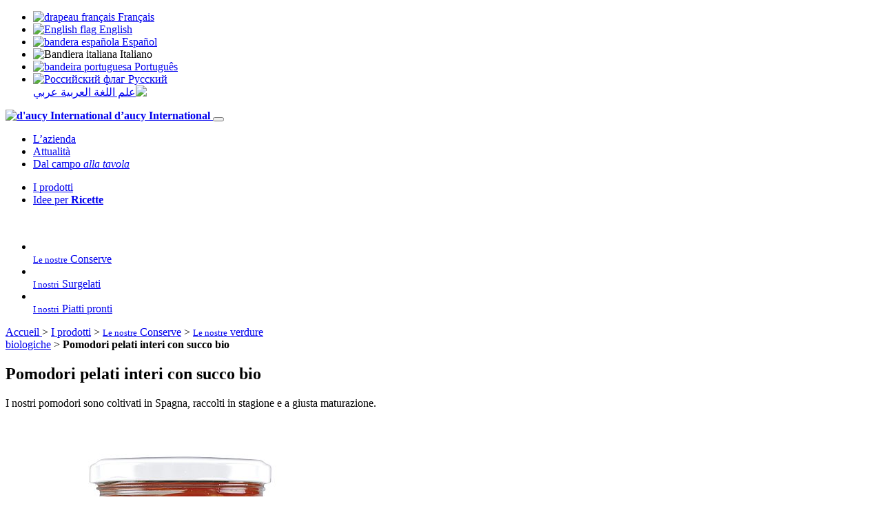

--- FILE ---
content_type: text/html; charset=utf-8
request_url: https://www.daucy-international.com/i-prodotti/pomodori-pelati-interi-con-succo-bio
body_size: 9429
content:
	<!DOCTYPE html>
	<html dir="ltr" lang="fr" xmlns="http://www.w3.org/1999/xhtml" xml:lang="fr" class="ltr fr no-js">
		<head>
<base href="https://www.daucy-international.com/" />
			<title>Pomodori pelati interi con succo bio - d'aucy International</title>
			<meta name="description" content=" Pomodori pelati interi*, succo di pomodoro*, acidificante : acido citrico. * Ingrediente proveniente da agricoltura (...) " />
			<link rel="canonical" href="https://www.daucy-international.com/it/i-prodotti/le-nostre-conserve/le-nostre-verdure-biologiche/" />
			<meta http-equiv="Content-Type" content="text/html; charset=utf-8" />
<meta name="viewport" content="width=device-width, initial-scale=1, user-scalable=no" />


<link rel="alternate" type="application/rss+xml" title="Syndiquer tout le site" href="spip.php?page=backend" />


<script type="text/javascript">/* <![CDATA[ */
var box_settings = {tt_img:true,sel_g:"#documents_portfolio a[type=\'image/jpeg\'],#documents_portfolio a[type=\'image/png\'],#documents_portfolio a[type=\'image/gif\']",sel_c:".mediabox",trans:"none",speed:"200",ssSpeed:"2500",maxW:"90%",maxH:"90%",minW:"400px",minH:"",opa:"0.9",str_ssStart:"Diaporama",str_ssStop:"Arrêter",str_cur:"{current}/{total}",str_prev:"Précédent",str_next:"Suivant",str_close:"Fermer",splash_url:""};
var box_settings_splash_width = "600px";
var box_settings_splash_height = "90%";
var box_settings_iframe = true;
/* ]]> */</script>
<!-- insert_head_css --><link rel="stylesheet" href="plugins-dist/mediabox/colorbox/white-simple/colorbox.css" type="text/css" media="all" />
<link rel='stylesheet' href='plugins/auto/cvtupload/v1.23.3/css/cvtupload.css?1633447687' type='text/css' media='all' />

<link rel='stylesheet' type='text/css' media='all' href='plugins/auto/image_responsive/v9.7.1/image_responsive.css'>




<script src="plugins/orion/javascript/jquery.js?1633447875" type="text/javascript"></script>

<script src="prive/javascript/jquery-migrate-3.0.1.js?1688125244" type="text/javascript"></script>

<script src="prive/javascript/jquery.form.js?1688125244" type="text/javascript"></script>

<script src="prive/javascript/jquery.autosave.js?1688125244" type="text/javascript"></script>

<script src="prive/javascript/jquery.placeholder-label.js?1688125244" type="text/javascript"></script>

<script src="prive/javascript/ajaxCallback.js?1688125244" type="text/javascript"></script>

<script src="prive/javascript/js.cookie.js?1688125244" type="text/javascript"></script>

<script src="prive/javascript/jquery.cookie.js?1688125244" type="text/javascript"></script>
<!-- insert_head -->
	<script src="plugins-dist/mediabox/javascript/jquery.colorbox.js?1688125243" type="text/javascript"></script>
	<script src="plugins-dist/mediabox/javascript/spip.mediabox.js?1688125243" type="text/javascript"></script><script type="text/javascript" src="plugins/auto/spip_out_ouvrants/v1.3.2/spip_out_ouvrants.js"></script><script>htactif=1;document.createElement('picture'); var image_responsive_retina_hq = 0;</script><script>image_responsive_retina_hq = 1;</script>
<script type='text/javascript' src='plugins/auto/image_responsive/v9.7.1/javascript/rAF.js'></script>
<script type='text/javascript' src='plugins/auto/image_responsive/v9.7.1/javascript/jquery.smartresize.js'></script>
<script type='text/javascript' src='plugins/auto/image_responsive/v9.7.1/javascript/image_responsive.js'></script>
<script type='text/javascript' src='plugins/auto/image_responsive/v9.7.1/javascript/picturefill.js'></script>
		

  
<link rel="stylesheet" href="local/cache-less/style-cssify-2ca42d9.css?1741092644" type="text/css" />


<script src="plugins/orion/javascript/jquery.scrollTo.min.js" type="text/javascript"></script>
<script src="plugins/orion/javascript/orion_web.js" type="text/javascript"></script>
<script src="plugins/orion/javascript/orion_chargement.js" type="text/javascript"></script>
<script src="plugins/orion/javascript/orion_diaporama.js" type="text/javascript"></script>
<script src="squelettes/javascript/script.js" type="text/javascript"></script>
<script src="plugins/orion_langues/javascript/orion_langues.js" type="text/javascript"></script>


<meta name="generator" content="SPIP 3.2.19" />


<link rel="apple-touch-icon" sizes="180x180" href="apple-touch-icon.png">
<link rel="icon" type="image/png" sizes="32x32" href="favicon-32x32.png">
<link rel="icon" type="image/png" sizes="16x16" href="favicon-16x16.png">
<link rel="manifest" href="site.webmanifest">
<meta name="apple-mobile-web-app-title" content="d&#8217;aucy International">
<meta name="application-name" content="d&#8217;aucy International">
<meta name="theme-color" content="#ffffff">		<!-- Plugin Métas + -->
<!-- Dublin Core -->
<link rel="schema.DC" href="https://purl.org/dc/elements/1.1/" />
<link rel="schema.DCTERMS" href="https://purl.org/dc/terms/" />
<meta name="DC.Format" content="text/html" />
<meta name="DC.Type" content="Text" />
<meta name="DC.Language" scheme="rfc1766" content="it" />
<meta name="DC.Title" lang="it" content="Pomodori pelati interi con succo bio &#8211; d&#039;aucy International" />
<meta name="DC.Description.Abstract" lang="it" content="I nostri pomodori sono coltivati in Spagna, raccolti in stagione e a giusta maturazione." />
<meta name="DC.Date" scheme="DCTERMS.W3CDTF" content="2026-01-18" />
<meta name="DC.Date.Modified" scheme="DCTERMS.W3CDTF" content="2021-09-13" />
<meta name="DC.Identifier" scheme="URI" content="https://www.daucy-international.com/i-prodotti/pomodori-pelati-interi-con-succo-bio" />
<meta name="DC.Publisher" content="d&#039;aucy International" />
<meta name="DC.Source" scheme="URI" content="https://www.daucy-international.com" />

<meta name="DC.Creator" content="d&#039;aucy International" />





<!-- Open Graph -->
 
<meta property="og:rich_attachment" content="true" />

<meta property="og:site_name" content="d&#039;aucy International" />
<meta property="og:type" content="article" />
<meta property="og:title" content="Pomodori pelati interi con succo bio &#8211; d&#039;aucy International" />
<meta property="og:locale" content="it_IT" />
<meta property="og:url" content="https://www.daucy-international.com/i-prodotti/pomodori-pelati-interi-con-succo-bio" />
<meta property="og:description" content="I nostri pomodori sono coltivati in Spagna, raccolti in stagione e a giusta maturazione." />

 

<meta property="og:image" content="https://www.daucy-international.com/local/cache-vignettes/L1200xH630/a9f10bca02b0894c2b1fa10dfcde64-1a4d6.jpg" />
<meta property="og:image:width" content="1200" />
<meta property="og:image:height" content="630" />
<meta property="og:image:type" content="image/jpeg" />



<meta property="article:published_time" content="2026-01-18" />
<meta property="article:modified_time" content="2021-09-13" />

<meta property="article:author" content="d&#039;aucy International" />








<!-- Twitter Card -->
<meta name="twitter:card" content="summary_large_image" />
<meta name="twitter:title" content="Pomodori pelati interi con succo bio &#8211; d&#039;aucy International" />
<meta name="twitter:description" content="I nostri pomodori sono coltivati in Spagna, raccolti in stagione e a giusta maturazione." />
<meta name="twitter:dnt" content="on" />
<meta name="twitter:url" content="https://www.daucy-international.com/i-prodotti/pomodori-pelati-interi-con-succo-bio" />

<meta name="twitter:image" content="https://www.daucy-international.com/local/cache-vignettes/L506xH253/99c96f58ebbbd05fde8c6206add920-2d059.jpg?1652904438" />

<link rel='stylesheet' href='plugins/auto/saisies/v3.56.4/css/saisies.css?1665238319' type='text/css' media='all' />

<script type='text/javascript' src='plugins/auto/saisies/v3.56.4/javascript/saisies.js?1665238322'></script>
</head>
		
		
		
			
	
		<body class="pas_surlignable page_produit page_rubrique lang_it">
			<div class="page rubrique_414 produit_1373">
				
				
				<div class="cache_langues">
	<ul id="langues">
		<li dir="ltr">
			<a href="https://www.daucy-international.com/fr" title="Afficher en langue française">
				<img src="local/cache-vignettes/L25xH17/fr-52677.png?1652687099" srcset="local/cache-vignettes/L50xH34/fr-77e95.png?1652687099 2x" alt="drapeau français" />
				<span>Français</span>
			</a>
		</li>
		<li dir="ltr">
			<a href="https://www.daucy-international.com/en" title="Show in English">
				<img src="local/cache-vignettes/L25xH17/en-3cc4c.png?1652687099" srcset="local/cache-vignettes/L50xH34/en-283bc.png?1652687099 2x" alt="English flag" />
				<span>English</span>
			</a>
		</li>
		<li dir="ltr">
			<a href="https://www.daucy-international.com/es" title="Mostrar en español">
				<img src="local/cache-vignettes/L25xH17/es-c5248.png?1652687099" srcset="local/cache-vignettes/L50xH34/es-a3473.png?1652687099 2x" alt="bandera española" />
				<span>Español</span>
			</a>
		</li>
		<li dir="ltr" class="on">
			
				<img src="local/cache-vignettes/L25xH17/it-58b9c.png?1652687099" srcset="local/cache-vignettes/L50xH34/it-c0b5d.png?1652687099 2x" alt="Bandiera italiana" />
				<span>Italiano</span>
			
		</li>
		<li dir="ltr">
			<a href="https://www.daucy-international.com/pt" title="Mostrar em português">
				<img src="local/cache-vignettes/L25xH17/pt-647e8.png?1652687099" srcset="local/cache-vignettes/L50xH34/pt-3dfb3.png?1652687099 2x" alt="bandeira portuguesa" />
				<span>Português</span>
			</a>
		</li>
		<li dir="ltr">
			<a href="https://www.daucy-international.com/ru" title="Шоу на русском языке">
				<img src="local/cache-vignettes/L25xH17/ru-6fd19.png?1652687099" srcset="local/cache-vignettes/L50xH34/ru-f172a.png?1652687099 2x" alt="Российский флаг" />
				<span>Pусский</span>
			</a>
		</li>
		<li dir="rtl">
			<a href="https://www.daucy-international.com/ar" title="عرض باللغة العربية">
				<img src="local/cache-vignettes/L25xH17/ar-f1361.png?1652687099" srcset="local/cache-vignettes/L50xH34/ar-8ca37.png?1652687099 2x" alt="علم اللغة العربية" />
				<span>عربي</span>
			</a>
		</li>
	</ul>
</div>				
				
				<header>
	<div class="wrapper">
		<strong class="h1 spip_logo_site">
				<a rel="start home" href="https://www.daucy-international.com/it/" title="Home">
					<img class='spip_logo spip_logos' alt='d&#039;aucy International' src="local/cache-vignettes/L300xH142/siteon0-9940a.png?1652687110" width='300' height='142' />	
					<span>d&#8217;aucy International</span>
				</a>
			</strong>
		
		
		
		<button class="hamburger hamburger--collapse" type="button">
		<span class="hamburger-box">
			<span class="hamburger-inner"></span>
		</span>
	</button>

	<nav>
		<ul class="gauche">
			
				<li class="nav-item">
					<a href="it/l-azienda/">L’azienda</a>
				</li>
			
				<li class="nav-item">
					<a href="it/attualita/">Attualità</a>
				</li>
			
				<li class="nav-item">
					<a href="it/dal-campo-alla-tavola/">Dal campo <em>alla tavola</em></a>
				</li>
			
		</ul>
		<ul class="droite">
			
				<li class="nav-item">
					<a href="it/i-prodotti/">I prodotti</a>
				</li>
			
				<li class="nav-item">
					<a href="it/idee-per-ricette/">Idee per <strong>Ricette</strong></a>
				</li>
			
		</ul>
	</nav>		
	</div>
	
</header>


<div id="menu_familles">
				<div class="contenu">
					<img src='squelettes/img/menu_produits.png' alt='' width='2000' height='816' />
					<ul>
						
							<li class="colonne tiers">
								<a href="it/i-prodotti/le-nostre-conserve/" class="bouton">
									<img class='spip_logo spip_logos' alt="" src="local/cache-vignettes/L450xH450/rubon318-e86fc.png?1652687733" width='450' height='450' />
									<div>
										<span class="bouton"><small>Le nostre</small> Conserve</span>
									</div>
								</a>
							</li>
						
							<li class="colonne tiers">
								<a href="it/i-prodotti/i-nostri-surgelati/" class="bouton">
									<img class='spip_logo spip_logos' alt="" src="local/cache-vignettes/L450xH473/rubon325-a199b.png?1652687733" width='450' height='473' />
									<div>
										<span class="bouton"><small>I nostri</small> Surgelati</span>
									</div>
								</a>
							</li>
						
							<li class="colonne tiers">
								<a href="it/i-prodotti/i-nostri-piatti-pronti/" class="bouton">
									<img class='spip_logo spip_logos' alt="" src="local/cache-vignettes/L450xH450/rubon331-af4f7.png?1652687734" width='450' height='450' />
									<div>
										<span class="bouton"><small>I nostri</small> Piatti pronti</span>
									</div>
								</a>
							</li>
						
					</ul>
				</div>
			</div>				
				
				<div class="arbo">
		<div class="wrapper">
			<p>
				<a href="https://www.daucy-international.com/fr">
					Accueil
					
					
					
					
					
					
				</a>
				 
					&gt; <a href="it/i-prodotti/">I prodotti</a>
				 
					&gt; <a href="it/i-prodotti/le-nostre-conserve/"><small>Le nostre</small> Conserve</a>
				
				
					&gt; <a href="it/i-prodotti/le-nostre-conserve/le-nostre-verdure-biologiche/"><small>Le nostre</small> verdure <br />biologiche</a>
				
				 &gt; <strong class="on"><strong>Pomodori pelati interi con succo</strong> bio</strong>
			</p>
		</div>
	</div>				
				
				<section id="produit">
					<div class="wrapper">
						
						
						<h1><strong>Pomodori pelati interi con succo</strong> bio</h1>
						
						
						<div class="colonne tiers descriptif">
							
							<p>I nostri pomodori sono coltivati in Spagna, raccolti in stagione e a giusta maturazione.</p>
						</div>
						
						
						<div class="colonne tiers visuel">
		
		
		<picture style='padding:0;padding-bottom:100%' class='conteneur_image_responsive_h'><img class='image_responsive avec_picturefill' alt='' src='IMG/produiton1373-resp500.jpg?1644490415' data-src='IMG/produiton1373.jpg' data-l='1500' data-h='1500' data-tailles='[\&#034;500\&#034;]' srcset='IMG/produiton1373-resp500.jpg?1644490415 1x,IMG/produiton1373-resp1000.jpg?1644490415 2x' /></picture>
			
	
	</div>						
						
						<div class="colonne tiers ingredients">
		
		
		<h3 class="on">
			Ingrédients
			
			
			
			
			
			
		</h3>
		<div class="on">
			<p>Pomodori pelati interi*, succo di pomodoro*, acidificante: acido citrico.<br class='autobr' />
* Ingrediente proveniente da agricoltura biologica</p>
		</div>
		
		
		<h3>
			Valeurs nutritionnelles
			
			
			
			
			
			
		</h3>
		<div>
			<p>
				Pour 100g de produit égoutté
				
				
				
				
				
				
			</p>
			<table class="nutrition" cellpadding="0" cellspacing="0">
				<tr class="couleur">
					<td class="gras">
						Énergie (kJ)
						
						
						
						
						
						
					</td>
					<td>80 
						kj
						
						
						
						
						
						
					</td>
				</tr>
				<tr>
					<td class="gras">
						Énergie
						
						
						
						
						
						
						(kcal)</td>
					<td>19 
						kcal
						
						
						
						
						
						
					</td>
				</tr>
				<tr class="couleur">
					<td class="gras">
						Matières grasses
						
						
						
						
						
						
					</td>
					<td>
						0,1 
						(g)
					</td>
				</tr>
				<tr class="couleur">
					<td>
						dont acides gras saturés
						
						
						
						
						
						
					</td>
					<td>
						0,0
						(g)
					</td>
				</tr>
				<tr>
					<td class="gras">
						Glucides
						
						
						
						
						
						
					</td>
					<td>
						3,0
						(g)
					</td>
				</tr>
				<tr>
					<td>
						dont sucres
						
						
						
						
						
						
					</td>
					<td>
						2,5
						(g)
					</td>
				</tr>
				<tr class="couleur">
					<td class="gras">
						Fibres alimentaires
						
						
						
						
						
						
					</td>
					<td>
						1,2
						(g)
					</td>
				</tr>
				<tr>
					<td class="gras">
						Protéines
						
						
						
						
						
						
					</td>
					<td>
						0,9
						(g)
					</td>
				</tr>
				<tr class="couleur">
					<td class="gras">
						Sel
						
						
						
						
						
						
					</td>
					<td>
						0,01
						(g)
					</td>
				</tr>
			</table>
			
			<small>
				Les informations données sont établies selon le règlement européen UE 1169/2011. La déclaration des ingrédients, des allergènes et la déclaration nutritionnelle peuvent varier selon le pays de vente.
				
				
				
				
				
				
				
			</small>
	
		</div>
		
		
		<h3 class="on">
			Formats disponibles
			
			
			
			
			
			
		</h3><div class="on">
			<ul class="formats">
				
					<li class="format_58cl"><span>
						
						
						
						
						
						
						
						
						
						
						
						
						
						
						
						
						
						
						
						
						58 cl
						
						
					</span></li>
				
			</ul>
		</div>
	</div>						
					</div>
				</section>
				
				
				<section id="recettes">
			<div class="wrapper">
				<h2>
					
					
					
					<strong>Ricette</strong> correlate
					
					
					
				</h2>
				
				<div class="vignettes_recettes">
					
						
							<article>
								<a href="it/idee-per-ricette/crocchette-di-fagiolini-bianchi">
		<picture style='padding:0;padding-bottom:101.20724346076%' class='conteneur_image_responsive_h'><img class='image_responsive' alt='' src='IMG/arton134-resp120.jpg?1644490397' data-src='IMG/arton134.jpg' data-l='497' data-h='503' data-tailles='[\&#034;\&#034;]' /></picture>
		<span><strong><strong>Crocchette</strong> di fagiolini bianchi</strong></span>
	</a>							</article>
						
					
						
							<article>
								<a href="it/idee-per-ricette/article/insalata-di-quinoa-e-fagioli-rossi">
		<picture style='padding:0;padding-bottom:100%' class='conteneur_image_responsive_h'><img class='image_responsive' alt='' src='IMG/arton1553-resp120.jpg?1665237719' data-src='IMG/arton1553.jpg' data-l='300' data-h='300' data-tailles='[\&#034;\&#034;]' /></picture>
		<span><strong><strong>Insalata di quinoa</strong> e fagioli rossi</strong></span>
	</a>							</article>
						
					
						
							<article>
								<a href="it/idee-per-ricette/duo-di-fagiolini-e-burro-con-pomodoro-e-sardine">
		<picture style='padding:0;padding-bottom:100%' class='conteneur_image_responsive_h'><img class='image_responsive' alt='' src='IMG/arton1036-resp120.jpg?1644490309' data-src='IMG/arton1036.jpg' data-l='300' data-h='300' data-tailles='[\&#034;\&#034;]' /></picture>
		<span><strong><strong>Duo di fagiolini e burro con pomodoro</strong> e sardine</strong></span>
	</a>							</article>
						
					
				</div>
				
			</div>
		</section>				
				
				<section id="catalogue">
					
					<div class="wrapper">
						<h2>
							
							
							
							<strong>Ti piacerà</strong> anche
							
							
							
						</h2>
					
						<div class="contenu">
							
								<article>
		<img class='spip_logo spip_logos' alt="" src="local/cache-gd2/e8/1d6a48bdcbdbfb9046dd6f109f38cd.png?1652790782" width='170' height='210' />
		<h3>
			<strong>Piselli bio</strong> con alloro <br />e cipolla
		</h3>
		<a href="i-prodotti/piselli-bio-con-alloro-e-cipolla" class="bouton">
			
			
			
			Scopri il prodotto
			
			
			
		</a>
	</article>							
								<article>
		<img class='spip_logo spip_logos' alt="" src="local/cache-gd2/5c/6c663ab2dd22e1c533b1bea6a294b3.png?1652882200" width='170' height='210' />
		<h3>
			<strong>Fagiolini</strong> bio
		</h3>
		<a href="i-prodotti/fagiolini-bio" class="bouton">
			
			
			
			Scopri il prodotto
			
			
			
		</a>
	</article>							
								<article>
		
			
			
			
			
			
			
			
			
			
			
			
			
			
			<img src='local/cache-gd2/92/65173fcd89ead6a00617d862cafed2.png?1652758646' width='110' height='210' />
			
			
			
			
			
			
			
			
			
			
			
			
			
		
		<h3>
			<strong>Mais</strong> bio con succo
		</h3>
		<a href="i-prodotti/mais-bio-con-succo" class="bouton">
			
			
			
			Scopri il prodotto
			
			
			
		</a>
	</article>							
						</div>
					</div>
					
				</section>
				
				
				
					<section id="decouvrez">
							<h2>
								
								
								
								Scopri <em>di piu'</em>
								
								
								
							</h2>
							
							<div>
								
									<div class="moitie colonne" id="famille_325">
										<img class='spip_logo spip_logos' alt="" src="local/cache-vignettes/L381xH400/rubon325-60e6d.png?1652688248" width='381' height='400' />
										<div>
											<p>Scopri i nostri surgelati</p>
											<a href="it/i-prodotti/i-nostri-surgelati/">
												
												
												
												Visualizza i prodotti
												
												
												
											</a>
										</div>
									</div>
								
									<div class="moitie colonne" id="famille_331">
										<img class='spip_logo spip_logos' alt="" src="local/cache-vignettes/L400xH400/rubon331-94f95.png?1652688248" width='400' height='400' />
										<div>
											<p>Scopri i nostri piatti pronti</p>
											<a href="it/i-prodotti/i-nostri-piatti-pronti/">
												
												
												
												Visualizza i prodotti
												
												
												
											</a>
										</div>
									</div>
								
							</div>
						</section>
					
				
				
				
				<div id="banniere-cookie">
	<a class="cicb_fermer" href="/i-prodotti/pomodori-pelati-interi-con-succo-bio#" onclick="$('#banniere-cookie').addClass('cacher');"><span>X</span></a>
	<div class="cicb_texte">
		
			<strong>For us too, the protection of your data is important!</strong><br />
			D’AUCY INTERNATIONAL uses cookies to personalize content and analyze traffic.<br />
			Please click on one of the buttons. We store your choice for 6 months.<br />
			You can change your mind at any time by clicking on <strong>Cookie Management</strong>.
		
	</div>
	<div class="cicb_boutons">
		<a class="bouton accepte" href="/i-prodotti/pomodori-pelati-interi-con-succo-bio#">I accept</a>
		<a class="bouton refus" href="/i-prodotti/pomodori-pelati-interi-con-succo-bio#">I decline</a>
		<a class="bouton personnaliser" href="/i-prodotti/pomodori-pelati-interi-con-succo-bio#">Customize</a>
	</div>
</div>


<div id="masque"></div>
<div id="rgpd" class="it">
	<h2>
		Manage privacy preferences
		<span id="btnclose" class="btnclose">&times;</span>
	</h2>
	<p class="texte">
		
			The d'aucy international website uses cookies to improve your experience while you browse the website. Out of these cookies, the cookies classified as necessary are stored on your browser as they are essential for the functioning of basic functionalities of the website. We also use third-party cookies which help us analyze and understand how you use this website. These cookies will only be stored in your browser with your consent. You also have the option of deactivating these cookies. But disabling some of these cookies may have an effect on your browsing experience.
			<a href="en/personal-data-cookie-policy/">Find out more</a>
		</p>
	<button class="btn btn_afficher">Show more</button>
	
	<button id="necessaire_rgpd">
		<span class="onglet_titre">Necessary</span> 
		Always on
	</button>
	<div class="necessaire_rgpd_texte">
		<p>
			These functional or technical cookies cannot be configured. Their deletion may cause difficulties in accessing and browsing the site. They allow you to be recognized when you browse the various pages of the site and thus improve your browsing comfort. These cookies are also intended to improve the security of the site.
			</p>
		<table class="wt-cli-element cookielawinfo-row-cat-table cookielawinfo-simple">
			<thead>
				<tr>
					<th scope="col" class="cookielawinfo-column-1">Cookie</th>
					<th scope="col" class="cookielawinfo-column-4">Description</th>
				</tr>
			</thead>
			<tbody>
				<tr class="cookielawinfo-row">
					<td class="cookielawinfo-column-1">rgpd_consentement</td>
					<td class="cookielawinfo-column-4">
						Used to record user consent for cookies.</td>
				</tr>
				<tr class="cookielawinfo-row">
					<td class="cookielawinfo-column-1">spip_accepte_ajax</td>
					<td class="cookielawinfo-column-4">
						Used by the aucy International site to improve performance.</td>
				</tr>
			</tbody>
		</table>
	</div>
	<div id="statistique_rgpd">
		<span class="onglet_titre">
			Statistics and audience measurement
		</span>
		<label class="switch">
			<span class="label">Enabled</span>
			<input type="checkbox" checked="checked">
			<span class="slider"></span>
		</label>
	</div>
	<div class="statistique_rgpd_texte">
		<p>
			These cookies allow us to obtain statistics on the number of visits to our site (eg number of visits, most viewed pages, etc.). All information collected by these cookies is anonymous.
		</p>
		<table class="wt-cli-element cookielawinfo-row-cat-table cookielawinfo-simple">
			<thead>
				<tr>
					<th scope="col" class="cookielawinfo-column-1">Cookie</th>
					<th scope="col" class="cookielawinfo-column-4">Description</th>
				</tr>
			</thead>
			<tbody>
				<tr class="cookielawinfo-row">
					<td class="cookielawinfo-column-1">_ga</td>
					<td class="cookielawinfo-column-4">Used by Google Analytics to drastically decrease the request rate.</td>
				</tr>
				<tr class="cookielawinfo-row">
					<td class="cookielawinfo-column-1">_gat</td>
					<td class="cookielawinfo-column-4">Used by Google Analytics to drastically decrease the request rate.</td>
				</tr>
				<tr class="cookielawinfo-row">
					<td class="cookielawinfo-column-1">_gcl_au</td>
					<td class="cookielawinfo-column-4">Used by Google AdSense to test advertising effectiveness across websites using its services.</td>
				</tr>
				<tr class="cookielawinfo-row">
					<td class="cookielawinfo-column-1">_gid</td>
					<td class="cookielawinfo-column-4">Registers a unique identifier used to generate statistical data on how the visitor uses the site.</td>
				</tr>
				<tr class="cookielawinfo-row">
					<td class="cookielawinfo-column-1">_uetsid</td>
					<td class="cookielawinfo-column-4">Used for tracking. It allows us to interact with a user who has already visited our website.</td>
				</tr>
				<tr class="cookielawinfo-row">
					<td class="cookielawinfo-column-1">_uetvid</td>
					<td class="cookielawinfo-column-4">Allows visitors to be tracked across multiple websites, in order to present relevant advertisements based on the visitors preferences.'</td>
				</tr>
			</tbody>
		</table>
	</div>
	<button type="submit" class="bouton">Save</button>
</div>


<span class="politique_cookies"><strong>
	Cookie Management</strong></span>
	

		<section id="prefooter">
			<div class="wrapper">
				
				
				<div class="colonne troisquart">
					<article id="article_44">
			
			
			
				<h3><strong>Le nostre <strong> coordinate </strong></strong> <em>Piacere di conoscerti</em></h3>
			
			
			
			
			
			
			<div class="texte">
				<div><div class="formulaire_spip formulaire_formidable formulaire_formidable_1 formulaire_formidable_contact formulaire_formidable-1" id="formulaire_formidable-1">
	
	
	

	 
		 
		<form method='post' action='/i-prodotti/pomodori-pelati-interi-con-succo-bio#formulaire_formidable-1' enctype='multipart/form-data'><div>
			
			<div><input name='formulaire_action' type='hidden'
		value='formidable' /><input name='formulaire_action_args' type='hidden'
		value='WFexthUglBuV+DhXtqZHmjxnSpp8/ZdsO7FntFs1NA0+YQY1+YvKv1J4yCefJXs1mZAtHV/XoiVb1RyXgbZpJPH44Xax2BoI' /><input name='formulaire_action_sign' type='hidden'
		value='' /><input type="hidden" name="id_formulaire" value="1"/>
<input type="hidden" name="formidable_afficher_apres" value="rien"/><input type='hidden' name='_jeton' value='6e7d71416ca03466838749147a78d164096714db' /></div>

			<div class="editer-groupe">
				
				 
					<!--!inserer_saisie_editer-->
		<div class="editer editer_input_1 obligatoire saisie_input editer_odd" data-id="@5da83f79152b5">
			
			<label  class="editer-label"  for="champ_input_1">Assunto<span class='obligatoire'> (Obbligatorio)</span></label>

			
			
			

			
			<input type="text" name="input_1" class="text" id="champ_input_1" size="40"   required="required" />

			
			

			
			</div>


 
<!--!inserer_saisie_editer-->
		<div class="editer editer_input_2 obligatoire saisie_input editer_even" data-id="@5da83f7ac6f23">
			
			<label  class="editer-label"  for="champ_input_2">Nome<span class='obligatoire'> (Obbligatorio)</span></label>

			
			
			

			
			<input type="text" name="input_2" class="text" id="champ_input_2" size="40"   required="required" />

			
			

			
			</div>


 
<!--!inserer_saisie_editer-->
		<div class="editer saisie_session_email" style="display: none;">
	<label for="give_me_your_email">Si prega di lasciare vuoto questo campo:</label>
	<input type="text" class="text email" name="email_nobot" id="give_me_your_email" value="" size="10" />
</div><div class="editer editer_input_3 obligatoire saisie_input editer_odd" data-id="@5da83f7c55864">
			
			<label  class="editer-label"  for="champ_input_3">Nome<span class='obligatoire'> (Obbligatorio)</span></label>

			
			
			

			
			<input type="text" name="input_3" class="text" id="champ_input_3" size="40"   required="required" />

			
			

			
			</div>


 
<!--!inserer_saisie_editer-->
		<div class="editer editer_email_1 obligatoire saisie_email editer_even" data-id="@5da83f80a20d6">
			
			<label  class="editer-label"  for="champ_email_1">e-mail<span class='obligatoire'> (Obbligatorio)</span></label>

			
			
			

			
			<p hidden id="format_email_email_1">Saisir une adresse email au format vous@fournisseur.fr</p>
<input type="email" name="email_1" class="text  email text_email" id="champ_email_1" size="40"   required="required" aria-describedby=" format_email_email_1" />

			
			

			
			</div>


 
<!--!inserer_saisie_editer-->
		<div class="editer editer_input_4 obligatoire saisie_input editer_odd" data-id="@5da83f82be5fb">
			
			<label  class="editer-label"  for="champ_input_4">Indirizzo<span class='obligatoire'> (Obbligatorio)</span></label>

			
			
			

			
			<input type="text" name="input_4" class="text" id="champ_input_4" size="40"   required="required" />

			
			

			
			</div>


 
<!--!inserer_saisie_editer-->
		<div class="editer editer_input_5 obligatoire saisie_input editer_even" data-id="@5da83f85a1227">
			
			<label  class="editer-label"  for="champ_input_5">Paga<span class='obligatoire'> (Obbligatorio)</span></label>

			
			
			

			
			<input type="text" name="input_5" class="text" id="champ_input_5" size="40"   required="required" />

			
			

			
			</div>


 
<!--!inserer_saisie_editer-->
		<div class="editer editer_textarea_1 obligatoire saisie_textarea editer_odd" data-id="@5da83f88a6676">
			
			<label  class="editer-label"  for="champ_textarea_1">Ambasciata<span class='obligatoire'> (Obbligatorio)</span></label>

			
			
			

			
			<textarea name="textarea_1" class="" id="champ_textarea_1" rows="5" cols="40"  required="required">
</textarea>

			
			

			
			</div>


 
<div class="editer pleine_largeur editer_explication explication_explication_1 saisie_explication editer_even" data-id="@5dc844078c962">
	<div class="explication">
		
		<div id="explication_explication_1_texte" class="explication_texte"><p>Se la tua domanda o osservazione riguarda un prodotto specifico, puoi rinviare le informazioni sulla tracciabilità sulla confezione.</p></div>
		
	</div>
	</div>


 
<!--!inserer_saisie_editer-->
		<div class="editer editer_checkbox_1 obligatoire saisie_checkbox editer_odd" data-id="@5e7a497fb438f">
			
			<label  class="editer-label">Consenso<span class='obligatoire'> (Obbligatorio)</span></label>

			
			
			

			
			<div class="choix choix_jautorise">
		<input type="checkbox" name="checkbox_1[]" class="checkbox checkbox_checkbox_1" id="champ_checkbox_1_c6f84f83f4e0cd145db41c0d6fb15a45" value="jautorise" />
		
		<label for="champ_checkbox_1_c6f84f83f4e0cd145db41c0d6fb15a45">Autorizzo d’aucy all’utilizzo dei miei dati per ricevere informazioni relative alla mia richiesta.</label>
	</div>

			
			

			
			</div>


 
<div class="editer pleine_largeur editer_explication explication_explication_2 rgpd saisie_explication editer_even" data-id="@67c6f77776d67">
	<div class="explication">
		
		<div id="explication_explication_2_texte" class="explication_texte"><p>Les informations recueillies sur ce formulaire sont enregistrées dans un fichier informatisé par D’aucy France ,SASU, au capital de 124 999 965 €, Siège social :<br class='autobr' />
Kerlurec – 56450 THEIX-NOYALO , 652 008 632 RCS VANNES, pour la gestion et le suivi de l’objet du formulaire.<br class='autobr' />
La base légale du traitement est l’intérêt légitime de D’aucy France ou le cas échéant votre consentement.<br class='autobr' />
Les données collectées seront communiquées aux seuls destinataires suivants : personnes spécialement chargées de la gestion et du suivi de ce traitement.<br class='autobr' />
Les données sont conservées pendant pendant la durée nécessaire à ce suivi.<br class='autobr' />
Vous disposez d’un droit d’accès, de rectification, d’effacement et de limitation pour motifs légitimes,<br class='autobr' />
Consultez le site cnil.fr pour plus d’informations sur vos droits.<br class='autobr' />
Pour exercer ces droits ou pour toute question sur le traitement de vos données dans ce dispositif, vous pouvez contacter :</p>
<ul class="spip"><li> adresse email : dpo-rgpd@eureden.com</li><li> adresse postale : D’aucy France - Service DPO - CS 22129 - 56004 VANNES CEDEX.</li></ul>
<p>Si vous estimez, après nous avoir contactés, que vos droits « Informatique et Libertés » ne sont pas respectés, vous pouvez adresser une réclamation à la CNIL.</p></div>
		
	</div>
	</div>
				<div style="display:none;">
					<label for="mechantrobot-1">Si prega di lasciare vuoto questo campo:</label>
					<input type="text" id="mechantrobot-1" name="mechantrobot" value="" />
				</div>
			</div>

			
			<!--extra-->

			<p class="boutons" >
	<span class="image_loading"></span>
	
	
	
	<button type="submit" class="submit" value="1">Invia</button>
</p>		</div></form>
		

		
	
	
</div>

</div>
			
				
					
				
			</div>

			
			
			
		</article>				</div>
				
				
				
					
						
							<div class="documents images">
								
									<div>
										<img src="local/cache-vignettes/L210xH140/euredenlogotagline_k-80772.png?1652687114" alt="Groupe Eureden" />
										<a href="https://www.eureden.com/en/" class="spip_out"><span>Visita il sito Groupe Eureden</span></a>
									</div>
									<div>
										<img src="local/cache-vignettes/L296xH140/logo-daucy-1a566.png?1652687114" alt="Groupe Eureden" />
										<a href="https://www.daucy.fr" class="spip_out">
											<span>Visita il sito d'aucy.fr</span>
										</a>
										<a href="https://www.daucy.de/" class="spip_out">
											<span>Visita il sito d'aucy.de</span>
										</a>
										<a href="http://daucy.ro/" class="spip_out">
											<span>Visita il sito d'aucy.ro</span>
										</a>
									</div>
								
								
							</div>
						
					
				
						
			</div>
		</section>
	
		
	<footer id="footer">
		<div class="wrapper">
				
			
				
			<p>
				
				Segui tutti gli <strong>affari correnti</strong> sui <strong>social network</strong>
				
				
				
				
				
			</p>
			
			
			
			
			
			
			
			
			
			
			
			
			
			
			
			
			
			
			
			
			
			
			
			
			
			
			
			
			
			
			
			
				
			<ul class="reseaux">
				<li class="facebook nb">
					<span></span>
					<a href="https://www.facebook.com/daucy.france/" class="spip_out">d'aucy France</a>
					<a href="https://www.facebook.com/daucyde/" class="spip_out">d'aucy Deutschland</a>
					<a href="https://www.facebook.com/daucyromania" class="spip_out">d'aucy Romania</a>
					<a href="https://www.facebook.com/daucy.asia" class="spip_out">d'aucy Asia</a>
				</li>
				<li class="instagram nb">
					<span></span>
					<a href="https://www.instagram.com/daucyfr/" class="spip_out">d'aucy France</a>
					<a href="https://www.instagram.com/daucy_ro/" class="spip_out">d'aucy Romania</a>
					<a href="https://www.instagram.com/daucy_de/" class="spip_out">d'aucy Deutschland</a>
				</li>
				<li class="youtube nb">
					<span></span>
					<a href="https://www.youtube.com/channel/UCKqBnK41Y2qo126cxT0Ix4Q" class="spip_out">d'aucy Asia</a>
				</li>
			</ul>
				
			<ul id="legal">
				
					<li>
						<a href="it/avviso-legale/">Avviso legale</a>
					</li>
				
					<li>
						<a href="it/condizioni-generali-di-utilizzo/">Condizioni generali di utilizzo</a>
					</li>
				
					<li>
						<a href="it/mappa-del-sito/">Mappa del sito</a>
					</li>
				
					<li>
						<a href="it/policy-sui-dati-personali-e-sui-cookie/">Policy sui dati personali e sui cookie</a>
					</li>
				
			</ul>
			
		</div>
	</footer>			
			</div><!--.page-->
		</body>
	</html>

